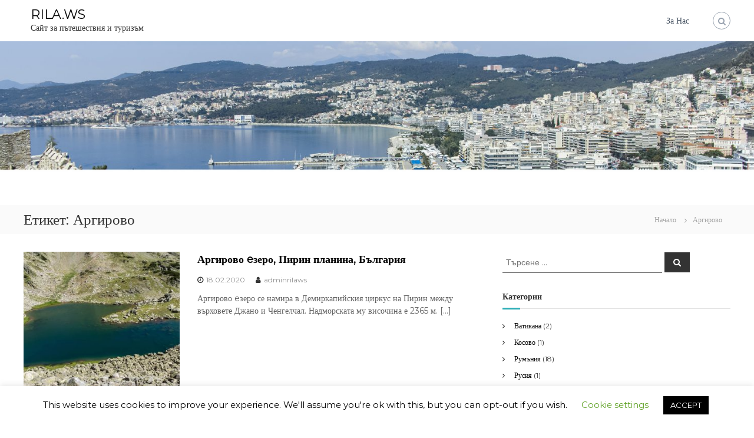

--- FILE ---
content_type: text/html; charset=UTF-8
request_url: https://rila.ws/tag/%D0%B0%D1%80%D0%B3%D0%B8%D1%80%D0%BE%D0%B2%D0%BE/
body_size: 13989
content:
<!DOCTYPE html>
<html lang="bg-BG" xmlns:fb="https://www.facebook.com/2008/fbml" xmlns:addthis="https://www.addthis.com/help/api-spec" >
<head>
<meta charset="UTF-8">
<meta name="viewport" content="width=device-width, initial-scale=1">
<link rel="profile" href="https://gmpg.org/xfn/11">

<meta name='robots' content='index, follow, max-image-preview:large, max-snippet:-1, max-video-preview:-1' />

	<!-- This site is optimized with the Yoast SEO plugin v19.1 - https://yoast.com/wordpress/plugins/seo/ -->
	<title>Аргирово Архиви - RILA.WS</title>
	<link rel="canonical" href="https://rila.ws/en/tag/аргирово/" />
	<meta property="og:locale" content="bg_BG" />
	<meta property="og:type" content="article" />
	<meta property="og:title" content="Аргирово Архиви - RILA.WS" />
	<meta property="og:url" content="https://rila.ws/en/tag/аргирово/" />
	<meta property="og:site_name" content="RILA.WS" />
	<meta name="twitter:card" content="summary_large_image" />
	<script type="application/ld+json" class="yoast-schema-graph">{"@context":"https://schema.org","@graph":[{"@type":"WebSite","@id":"https://rila.ws/#website","url":"https://rila.ws/","name":"RILA.WS","description":"Сайт за пътешествия и туризъм","potentialAction":[{"@type":"SearchAction","target":{"@type":"EntryPoint","urlTemplate":"https://rila.ws/?s={search_term_string}"},"query-input":"required name=search_term_string"}],"inLanguage":"bg-BG"},{"@type":"CollectionPage","@id":"https://rila.ws/en/tag/%d0%b0%d1%80%d0%b3%d0%b8%d1%80%d0%be%d0%b2%d0%be/#webpage","url":"https://rila.ws/en/tag/%d0%b0%d1%80%d0%b3%d0%b8%d1%80%d0%be%d0%b2%d0%be/","name":"Аргирово Архиви - RILA.WS","isPartOf":{"@id":"https://rila.ws/#website"},"breadcrumb":{"@id":"https://rila.ws/en/tag/%d0%b0%d1%80%d0%b3%d0%b8%d1%80%d0%be%d0%b2%d0%be/#breadcrumb"},"inLanguage":"bg-BG","potentialAction":[{"@type":"ReadAction","target":["https://rila.ws/en/tag/%d0%b0%d1%80%d0%b3%d0%b8%d1%80%d0%be%d0%b2%d0%be/"]}]},{"@type":"BreadcrumbList","@id":"https://rila.ws/en/tag/%d0%b0%d1%80%d0%b3%d0%b8%d1%80%d0%be%d0%b2%d0%be/#breadcrumb","itemListElement":[{"@type":"ListItem","position":1,"name":"Начало","item":"https://rila.ws/"},{"@type":"ListItem","position":2,"name":"Аргирово"}]}]}</script>
	<!-- / Yoast SEO plugin. -->


<link rel='dns-prefetch' href='//s7.addthis.com' />
<link rel='dns-prefetch' href='//www.googletagmanager.com' />
<link rel='dns-prefetch' href='//s.w.org' />
<link rel='dns-prefetch' href='//pagead2.googlesyndication.com' />
<link href='https://fonts.gstatic.com' crossorigin rel='preconnect' />
<link rel="alternate" type="application/rss+xml" title="RILA.WS &raquo; Поток" href="https://rila.ws/feed/" />
<link rel="alternate" type="application/rss+xml" title="RILA.WS &raquo; поток за етикета Аргирово " href="https://rila.ws/tag/%d0%b0%d1%80%d0%b3%d0%b8%d1%80%d0%be%d0%b2%d0%be/feed/" />
<script type="text/javascript">
window._wpemojiSettings = {"baseUrl":"https:\/\/s.w.org\/images\/core\/emoji\/14.0.0\/72x72\/","ext":".png","svgUrl":"https:\/\/s.w.org\/images\/core\/emoji\/14.0.0\/svg\/","svgExt":".svg","source":{"concatemoji":"https:\/\/rila.ws\/wp-includes\/js\/wp-emoji-release.min.js?ver=6.0.11"}};
/*! This file is auto-generated */
!function(e,a,t){var n,r,o,i=a.createElement("canvas"),p=i.getContext&&i.getContext("2d");function s(e,t){var a=String.fromCharCode,e=(p.clearRect(0,0,i.width,i.height),p.fillText(a.apply(this,e),0,0),i.toDataURL());return p.clearRect(0,0,i.width,i.height),p.fillText(a.apply(this,t),0,0),e===i.toDataURL()}function c(e){var t=a.createElement("script");t.src=e,t.defer=t.type="text/javascript",a.getElementsByTagName("head")[0].appendChild(t)}for(o=Array("flag","emoji"),t.supports={everything:!0,everythingExceptFlag:!0},r=0;r<o.length;r++)t.supports[o[r]]=function(e){if(!p||!p.fillText)return!1;switch(p.textBaseline="top",p.font="600 32px Arial",e){case"flag":return s([127987,65039,8205,9895,65039],[127987,65039,8203,9895,65039])?!1:!s([55356,56826,55356,56819],[55356,56826,8203,55356,56819])&&!s([55356,57332,56128,56423,56128,56418,56128,56421,56128,56430,56128,56423,56128,56447],[55356,57332,8203,56128,56423,8203,56128,56418,8203,56128,56421,8203,56128,56430,8203,56128,56423,8203,56128,56447]);case"emoji":return!s([129777,127995,8205,129778,127999],[129777,127995,8203,129778,127999])}return!1}(o[r]),t.supports.everything=t.supports.everything&&t.supports[o[r]],"flag"!==o[r]&&(t.supports.everythingExceptFlag=t.supports.everythingExceptFlag&&t.supports[o[r]]);t.supports.everythingExceptFlag=t.supports.everythingExceptFlag&&!t.supports.flag,t.DOMReady=!1,t.readyCallback=function(){t.DOMReady=!0},t.supports.everything||(n=function(){t.readyCallback()},a.addEventListener?(a.addEventListener("DOMContentLoaded",n,!1),e.addEventListener("load",n,!1)):(e.attachEvent("onload",n),a.attachEvent("onreadystatechange",function(){"complete"===a.readyState&&t.readyCallback()})),(e=t.source||{}).concatemoji?c(e.concatemoji):e.wpemoji&&e.twemoji&&(c(e.twemoji),c(e.wpemoji)))}(window,document,window._wpemojiSettings);
</script>
<style type="text/css">
img.wp-smiley,
img.emoji {
	display: inline !important;
	border: none !important;
	box-shadow: none !important;
	height: 1em !important;
	width: 1em !important;
	margin: 0 0.07em !important;
	vertical-align: -0.1em !important;
	background: none !important;
	padding: 0 !important;
}
</style>
	<link rel='stylesheet' id='wp-block-library-css'  href='https://rila.ws/wp-includes/css/dist/block-library/style.min.css?ver=6.0.11' type='text/css' media='all' />
<style id='wp-block-library-theme-inline-css' type='text/css'>
.wp-block-audio figcaption{color:#555;font-size:13px;text-align:center}.is-dark-theme .wp-block-audio figcaption{color:hsla(0,0%,100%,.65)}.wp-block-code{border:1px solid #ccc;border-radius:4px;font-family:Menlo,Consolas,monaco,monospace;padding:.8em 1em}.wp-block-embed figcaption{color:#555;font-size:13px;text-align:center}.is-dark-theme .wp-block-embed figcaption{color:hsla(0,0%,100%,.65)}.blocks-gallery-caption{color:#555;font-size:13px;text-align:center}.is-dark-theme .blocks-gallery-caption{color:hsla(0,0%,100%,.65)}.wp-block-image figcaption{color:#555;font-size:13px;text-align:center}.is-dark-theme .wp-block-image figcaption{color:hsla(0,0%,100%,.65)}.wp-block-pullquote{border-top:4px solid;border-bottom:4px solid;margin-bottom:1.75em;color:currentColor}.wp-block-pullquote__citation,.wp-block-pullquote cite,.wp-block-pullquote footer{color:currentColor;text-transform:uppercase;font-size:.8125em;font-style:normal}.wp-block-quote{border-left:.25em solid;margin:0 0 1.75em;padding-left:1em}.wp-block-quote cite,.wp-block-quote footer{color:currentColor;font-size:.8125em;position:relative;font-style:normal}.wp-block-quote.has-text-align-right{border-left:none;border-right:.25em solid;padding-left:0;padding-right:1em}.wp-block-quote.has-text-align-center{border:none;padding-left:0}.wp-block-quote.is-large,.wp-block-quote.is-style-large,.wp-block-quote.is-style-plain{border:none}.wp-block-search .wp-block-search__label{font-weight:700}:where(.wp-block-group.has-background){padding:1.25em 2.375em}.wp-block-separator.has-css-opacity{opacity:.4}.wp-block-separator{border:none;border-bottom:2px solid;margin-left:auto;margin-right:auto}.wp-block-separator.has-alpha-channel-opacity{opacity:1}.wp-block-separator:not(.is-style-wide):not(.is-style-dots){width:100px}.wp-block-separator.has-background:not(.is-style-dots){border-bottom:none;height:1px}.wp-block-separator.has-background:not(.is-style-wide):not(.is-style-dots){height:2px}.wp-block-table thead{border-bottom:3px solid}.wp-block-table tfoot{border-top:3px solid}.wp-block-table td,.wp-block-table th{padding:.5em;border:1px solid;word-break:normal}.wp-block-table figcaption{color:#555;font-size:13px;text-align:center}.is-dark-theme .wp-block-table figcaption{color:hsla(0,0%,100%,.65)}.wp-block-video figcaption{color:#555;font-size:13px;text-align:center}.is-dark-theme .wp-block-video figcaption{color:hsla(0,0%,100%,.65)}.wp-block-template-part.has-background{padding:1.25em 2.375em;margin-top:0;margin-bottom:0}
</style>
<style id='global-styles-inline-css' type='text/css'>
body{--wp--preset--color--black: #000000;--wp--preset--color--cyan-bluish-gray: #abb8c3;--wp--preset--color--white: #ffffff;--wp--preset--color--pale-pink: #f78da7;--wp--preset--color--vivid-red: #cf2e2e;--wp--preset--color--luminous-vivid-orange: #ff6900;--wp--preset--color--luminous-vivid-amber: #fcb900;--wp--preset--color--light-green-cyan: #7bdcb5;--wp--preset--color--vivid-green-cyan: #00d084;--wp--preset--color--pale-cyan-blue: #8ed1fc;--wp--preset--color--vivid-cyan-blue: #0693e3;--wp--preset--color--vivid-purple: #9b51e0;--wp--preset--gradient--vivid-cyan-blue-to-vivid-purple: linear-gradient(135deg,rgba(6,147,227,1) 0%,rgb(155,81,224) 100%);--wp--preset--gradient--light-green-cyan-to-vivid-green-cyan: linear-gradient(135deg,rgb(122,220,180) 0%,rgb(0,208,130) 100%);--wp--preset--gradient--luminous-vivid-amber-to-luminous-vivid-orange: linear-gradient(135deg,rgba(252,185,0,1) 0%,rgba(255,105,0,1) 100%);--wp--preset--gradient--luminous-vivid-orange-to-vivid-red: linear-gradient(135deg,rgba(255,105,0,1) 0%,rgb(207,46,46) 100%);--wp--preset--gradient--very-light-gray-to-cyan-bluish-gray: linear-gradient(135deg,rgb(238,238,238) 0%,rgb(169,184,195) 100%);--wp--preset--gradient--cool-to-warm-spectrum: linear-gradient(135deg,rgb(74,234,220) 0%,rgb(151,120,209) 20%,rgb(207,42,186) 40%,rgb(238,44,130) 60%,rgb(251,105,98) 80%,rgb(254,248,76) 100%);--wp--preset--gradient--blush-light-purple: linear-gradient(135deg,rgb(255,206,236) 0%,rgb(152,150,240) 100%);--wp--preset--gradient--blush-bordeaux: linear-gradient(135deg,rgb(254,205,165) 0%,rgb(254,45,45) 50%,rgb(107,0,62) 100%);--wp--preset--gradient--luminous-dusk: linear-gradient(135deg,rgb(255,203,112) 0%,rgb(199,81,192) 50%,rgb(65,88,208) 100%);--wp--preset--gradient--pale-ocean: linear-gradient(135deg,rgb(255,245,203) 0%,rgb(182,227,212) 50%,rgb(51,167,181) 100%);--wp--preset--gradient--electric-grass: linear-gradient(135deg,rgb(202,248,128) 0%,rgb(113,206,126) 100%);--wp--preset--gradient--midnight: linear-gradient(135deg,rgb(2,3,129) 0%,rgb(40,116,252) 100%);--wp--preset--duotone--dark-grayscale: url('#wp-duotone-dark-grayscale');--wp--preset--duotone--grayscale: url('#wp-duotone-grayscale');--wp--preset--duotone--purple-yellow: url('#wp-duotone-purple-yellow');--wp--preset--duotone--blue-red: url('#wp-duotone-blue-red');--wp--preset--duotone--midnight: url('#wp-duotone-midnight');--wp--preset--duotone--magenta-yellow: url('#wp-duotone-magenta-yellow');--wp--preset--duotone--purple-green: url('#wp-duotone-purple-green');--wp--preset--duotone--blue-orange: url('#wp-duotone-blue-orange');--wp--preset--font-size--small: 13px;--wp--preset--font-size--medium: 20px;--wp--preset--font-size--large: 36px;--wp--preset--font-size--x-large: 42px;}.has-black-color{color: var(--wp--preset--color--black) !important;}.has-cyan-bluish-gray-color{color: var(--wp--preset--color--cyan-bluish-gray) !important;}.has-white-color{color: var(--wp--preset--color--white) !important;}.has-pale-pink-color{color: var(--wp--preset--color--pale-pink) !important;}.has-vivid-red-color{color: var(--wp--preset--color--vivid-red) !important;}.has-luminous-vivid-orange-color{color: var(--wp--preset--color--luminous-vivid-orange) !important;}.has-luminous-vivid-amber-color{color: var(--wp--preset--color--luminous-vivid-amber) !important;}.has-light-green-cyan-color{color: var(--wp--preset--color--light-green-cyan) !important;}.has-vivid-green-cyan-color{color: var(--wp--preset--color--vivid-green-cyan) !important;}.has-pale-cyan-blue-color{color: var(--wp--preset--color--pale-cyan-blue) !important;}.has-vivid-cyan-blue-color{color: var(--wp--preset--color--vivid-cyan-blue) !important;}.has-vivid-purple-color{color: var(--wp--preset--color--vivid-purple) !important;}.has-black-background-color{background-color: var(--wp--preset--color--black) !important;}.has-cyan-bluish-gray-background-color{background-color: var(--wp--preset--color--cyan-bluish-gray) !important;}.has-white-background-color{background-color: var(--wp--preset--color--white) !important;}.has-pale-pink-background-color{background-color: var(--wp--preset--color--pale-pink) !important;}.has-vivid-red-background-color{background-color: var(--wp--preset--color--vivid-red) !important;}.has-luminous-vivid-orange-background-color{background-color: var(--wp--preset--color--luminous-vivid-orange) !important;}.has-luminous-vivid-amber-background-color{background-color: var(--wp--preset--color--luminous-vivid-amber) !important;}.has-light-green-cyan-background-color{background-color: var(--wp--preset--color--light-green-cyan) !important;}.has-vivid-green-cyan-background-color{background-color: var(--wp--preset--color--vivid-green-cyan) !important;}.has-pale-cyan-blue-background-color{background-color: var(--wp--preset--color--pale-cyan-blue) !important;}.has-vivid-cyan-blue-background-color{background-color: var(--wp--preset--color--vivid-cyan-blue) !important;}.has-vivid-purple-background-color{background-color: var(--wp--preset--color--vivid-purple) !important;}.has-black-border-color{border-color: var(--wp--preset--color--black) !important;}.has-cyan-bluish-gray-border-color{border-color: var(--wp--preset--color--cyan-bluish-gray) !important;}.has-white-border-color{border-color: var(--wp--preset--color--white) !important;}.has-pale-pink-border-color{border-color: var(--wp--preset--color--pale-pink) !important;}.has-vivid-red-border-color{border-color: var(--wp--preset--color--vivid-red) !important;}.has-luminous-vivid-orange-border-color{border-color: var(--wp--preset--color--luminous-vivid-orange) !important;}.has-luminous-vivid-amber-border-color{border-color: var(--wp--preset--color--luminous-vivid-amber) !important;}.has-light-green-cyan-border-color{border-color: var(--wp--preset--color--light-green-cyan) !important;}.has-vivid-green-cyan-border-color{border-color: var(--wp--preset--color--vivid-green-cyan) !important;}.has-pale-cyan-blue-border-color{border-color: var(--wp--preset--color--pale-cyan-blue) !important;}.has-vivid-cyan-blue-border-color{border-color: var(--wp--preset--color--vivid-cyan-blue) !important;}.has-vivid-purple-border-color{border-color: var(--wp--preset--color--vivid-purple) !important;}.has-vivid-cyan-blue-to-vivid-purple-gradient-background{background: var(--wp--preset--gradient--vivid-cyan-blue-to-vivid-purple) !important;}.has-light-green-cyan-to-vivid-green-cyan-gradient-background{background: var(--wp--preset--gradient--light-green-cyan-to-vivid-green-cyan) !important;}.has-luminous-vivid-amber-to-luminous-vivid-orange-gradient-background{background: var(--wp--preset--gradient--luminous-vivid-amber-to-luminous-vivid-orange) !important;}.has-luminous-vivid-orange-to-vivid-red-gradient-background{background: var(--wp--preset--gradient--luminous-vivid-orange-to-vivid-red) !important;}.has-very-light-gray-to-cyan-bluish-gray-gradient-background{background: var(--wp--preset--gradient--very-light-gray-to-cyan-bluish-gray) !important;}.has-cool-to-warm-spectrum-gradient-background{background: var(--wp--preset--gradient--cool-to-warm-spectrum) !important;}.has-blush-light-purple-gradient-background{background: var(--wp--preset--gradient--blush-light-purple) !important;}.has-blush-bordeaux-gradient-background{background: var(--wp--preset--gradient--blush-bordeaux) !important;}.has-luminous-dusk-gradient-background{background: var(--wp--preset--gradient--luminous-dusk) !important;}.has-pale-ocean-gradient-background{background: var(--wp--preset--gradient--pale-ocean) !important;}.has-electric-grass-gradient-background{background: var(--wp--preset--gradient--electric-grass) !important;}.has-midnight-gradient-background{background: var(--wp--preset--gradient--midnight) !important;}.has-small-font-size{font-size: var(--wp--preset--font-size--small) !important;}.has-medium-font-size{font-size: var(--wp--preset--font-size--medium) !important;}.has-large-font-size{font-size: var(--wp--preset--font-size--large) !important;}.has-x-large-font-size{font-size: var(--wp--preset--font-size--x-large) !important;}
</style>
<link rel='stylesheet' id='cookie-law-info-css'  href='https://rila.ws/wp-content/plugins/cookie-law-info/public/css/cookie-law-info-public.css?ver=2.1.2' type='text/css' media='all' />
<link rel='stylesheet' id='cookie-law-info-gdpr-css'  href='https://rila.ws/wp-content/plugins/cookie-law-info/public/css/cookie-law-info-gdpr.css?ver=2.1.2' type='text/css' media='all' />
<link rel='stylesheet' id='easy-panorama-css'  href='https://rila.ws/wp-content/plugins/easy-panorama/public/css/paver.min.css?ver=1.1.4' type='text/css' media='all' />
<link rel='stylesheet' id='thumbs_rating_styles-css'  href='https://rila.ws/wp-content/plugins/link-library/upvote-downvote/css/style.css?ver=1.0.0' type='text/css' media='all' />
<link rel='stylesheet' id='wpm-main-css'  href='//rila.ws/wp-content/plugins/wp-multilang/assets/styles/main.min.css?ver=2.4.1' type='text/css' media='all' />
<link rel='stylesheet' id='font-awesome-css'  href='https://rila.ws/wp-content/themes/flash/css/font-awesome.min.css?ver=6.0.11' type='text/css' media='' />
<link rel='stylesheet' id='flash-style-css'  href='https://rila.ws/wp-content/themes/flash/style.css?ver=6.0.11' type='text/css' media='all' />
<link rel='stylesheet' id='responsive-css'  href='https://rila.ws/wp-content/themes/flash/css/responsive.min.css?ver=6.0.11' type='text/css' media='' />
<link rel='stylesheet' id='fancybox-css'  href='https://rila.ws/wp-content/plugins/easy-fancybox/css/jquery.fancybox.min.css?ver=1.3.24' type='text/css' media='screen' />
<link rel='stylesheet' id='addthis_all_pages-css'  href='https://rila.ws/wp-content/plugins/addthis/frontend/build/addthis_wordpress_public.min.css?ver=6.0.11' type='text/css' media='all' />
<script type='text/javascript' src='https://rila.ws/wp-includes/js/jquery/jquery.min.js?ver=3.6.0' id='jquery-core-js'></script>
<script type='text/javascript' src='https://rila.ws/wp-includes/js/jquery/jquery-migrate.min.js?ver=3.3.2' id='jquery-migrate-js'></script>
<script type='text/javascript' id='cookie-law-info-js-extra'>
/* <![CDATA[ */
var Cli_Data = {"nn_cookie_ids":[],"cookielist":[],"non_necessary_cookies":[],"ccpaEnabled":"","ccpaRegionBased":"","ccpaBarEnabled":"","strictlyEnabled":["necessary","obligatoire"],"ccpaType":"gdpr","js_blocking":"","custom_integration":"","triggerDomRefresh":"","secure_cookies":""};
var cli_cookiebar_settings = {"animate_speed_hide":"500","animate_speed_show":"500","background":"#FFF","border":"#b1a6a6c2","border_on":"","button_1_button_colour":"#000","button_1_button_hover":"#000000","button_1_link_colour":"#fff","button_1_as_button":"1","button_1_new_win":"","button_2_button_colour":"#333","button_2_button_hover":"#292929","button_2_link_colour":"#444","button_2_as_button":"","button_2_hidebar":"","button_3_button_colour":"#000","button_3_button_hover":"#000000","button_3_link_colour":"#fff","button_3_as_button":"1","button_3_new_win":"","button_4_button_colour":"#000","button_4_button_hover":"#000000","button_4_link_colour":"#62a329","button_4_as_button":"","button_7_button_colour":"#61a229","button_7_button_hover":"#4e8221","button_7_link_colour":"#fff","button_7_as_button":"1","button_7_new_win":"","font_family":"inherit","header_fix":"","notify_animate_hide":"1","notify_animate_show":"","notify_div_id":"#cookie-law-info-bar","notify_position_horizontal":"right","notify_position_vertical":"bottom","scroll_close":"","scroll_close_reload":"","accept_close_reload":"","reject_close_reload":"","showagain_tab":"1","showagain_background":"#fff","showagain_border":"#000","showagain_div_id":"#cookie-law-info-again","showagain_x_position":"100px","text":"#000","show_once_yn":"","show_once":"10000","logging_on":"","as_popup":"","popup_overlay":"1","bar_heading_text":"","cookie_bar_as":"banner","popup_showagain_position":"bottom-right","widget_position":"left"};
var log_object = {"ajax_url":"https:\/\/rila.ws\/wp-admin\/admin-ajax.php"};
/* ]]> */
</script>
<script type='text/javascript' src='https://rila.ws/wp-content/plugins/cookie-law-info/public/js/cookie-law-info-public.js?ver=2.1.2' id='cookie-law-info-js'></script>
<script type='text/javascript' id='thumbs_rating_scripts-js-extra'>
/* <![CDATA[ */
var thumbs_rating_ajax = {"ajax_url":"https:\/\/rila.ws\/wp-admin\/admin-ajax.php","nonce":"3e0dc71937"};
/* ]]> */
</script>
<script type='text/javascript' src='https://rila.ws/wp-content/plugins/link-library/upvote-downvote/js/general.js?ver=4.0.1' id='thumbs_rating_scripts-js'></script>

<!-- Google Analytics snippet added by Site Kit -->
<script type='text/javascript' src='https://www.googletagmanager.com/gtag/js?id=UA-152824787-1' id='google_gtagjs-js' async></script>
<script type='text/javascript' id='google_gtagjs-js-after'>
window.dataLayer = window.dataLayer || [];function gtag(){dataLayer.push(arguments);}
gtag('set', 'linker', {"domains":["rila.ws"]} );
gtag("js", new Date());
gtag("set", "developer_id.dZTNiMT", true);
gtag("config", "UA-152824787-1", {"anonymize_ip":true});
</script>

<!-- End Google Analytics snippet added by Site Kit -->
<link rel="https://api.w.org/" href="https://rila.ws/wp-json/" /><link rel="alternate" type="application/json" href="https://rila.ws/wp-json/wp/v2/tags/1048" /><link rel="EditURI" type="application/rsd+xml" title="RSD" href="https://rila.ws/xmlrpc.php?rsd" />
<link rel="wlwmanifest" type="application/wlwmanifest+xml" href="https://rila.ws/wp-includes/wlwmanifest.xml" /> 
<meta name="generator" content="WordPress 6.0.11" />
<meta name="generator" content="Site Kit by Google 1.75.0" /><link rel="alternate" hreflang="en-us" href="https://rila.ws/en/tag/%D0%B0%D1%80%D0%B3%D0%B8%D1%80%D0%BE%D0%B2%D0%BE/"/>
<link rel="alternate" hreflang="x-default" href="https://rila.ws/tag/%D0%B0%D1%80%D0%B3%D0%B8%D1%80%D0%BE%D0%B2%D0%BE/"/>
<link rel="alternate" hreflang="bg-bg" href="https://rila.ws/tag/%D0%B0%D1%80%D0%B3%D0%B8%D1%80%D0%BE%D0%B2%D0%BE/"/>

<!-- Google AdSense snippet added by Site Kit -->
<meta name="google-adsense-platform-account" content="ca-host-pub-2644536267352236">
<meta name="google-adsense-platform-domain" content="sitekit.withgoogle.com">
<!-- End Google AdSense snippet added by Site Kit -->

<!-- Google AdSense snippet added by Site Kit -->
<script async="async" src="https://pagead2.googlesyndication.com/pagead/js/adsbygoogle.js?client=ca-pub-1504553878782057" crossorigin="anonymous" type="text/javascript"></script>

<!-- End Google AdSense snippet added by Site Kit -->
<link rel="icon" href="https://rila.ws/wp-content/uploads/2018/07/cropped-023703_DSC143657-Spain-Madrid-Royal-Palace-Almudena-Cathedral-32x32.jpg" sizes="32x32" />
<link rel="icon" href="https://rila.ws/wp-content/uploads/2018/07/cropped-023703_DSC143657-Spain-Madrid-Royal-Palace-Almudena-Cathedral-192x192.jpg" sizes="192x192" />
<link rel="apple-touch-icon" href="https://rila.ws/wp-content/uploads/2018/07/cropped-023703_DSC143657-Spain-Madrid-Royal-Palace-Almudena-Cathedral-180x180.jpg" />
<meta name="msapplication-TileImage" content="https://rila.ws/wp-content/uploads/2018/07/cropped-023703_DSC143657-Spain-Madrid-Royal-Palace-Almudena-Cathedral-270x270.jpg" />
<style id="kirki-inline-styles">body{font-family:Montserrat;font-weight:400;}/* cyrillic-ext */
@font-face {
  font-family: 'Montserrat';
  font-style: normal;
  font-weight: 400;
  font-display: swap;
  src: url(https://rila.ws/wp-content/fonts/montserrat/font) format('woff');
  unicode-range: U+0460-052F, U+1C80-1C8A, U+20B4, U+2DE0-2DFF, U+A640-A69F, U+FE2E-FE2F;
}
/* cyrillic */
@font-face {
  font-family: 'Montserrat';
  font-style: normal;
  font-weight: 400;
  font-display: swap;
  src: url(https://rila.ws/wp-content/fonts/montserrat/font) format('woff');
  unicode-range: U+0301, U+0400-045F, U+0490-0491, U+04B0-04B1, U+2116;
}
/* vietnamese */
@font-face {
  font-family: 'Montserrat';
  font-style: normal;
  font-weight: 400;
  font-display: swap;
  src: url(https://rila.ws/wp-content/fonts/montserrat/font) format('woff');
  unicode-range: U+0102-0103, U+0110-0111, U+0128-0129, U+0168-0169, U+01A0-01A1, U+01AF-01B0, U+0300-0301, U+0303-0304, U+0308-0309, U+0323, U+0329, U+1EA0-1EF9, U+20AB;
}
/* latin-ext */
@font-face {
  font-family: 'Montserrat';
  font-style: normal;
  font-weight: 400;
  font-display: swap;
  src: url(https://rila.ws/wp-content/fonts/montserrat/font) format('woff');
  unicode-range: U+0100-02BA, U+02BD-02C5, U+02C7-02CC, U+02CE-02D7, U+02DD-02FF, U+0304, U+0308, U+0329, U+1D00-1DBF, U+1E00-1E9F, U+1EF2-1EFF, U+2020, U+20A0-20AB, U+20AD-20C0, U+2113, U+2C60-2C7F, U+A720-A7FF;
}
/* latin */
@font-face {
  font-family: 'Montserrat';
  font-style: normal;
  font-weight: 400;
  font-display: swap;
  src: url(https://rila.ws/wp-content/fonts/montserrat/font) format('woff');
  unicode-range: U+0000-00FF, U+0131, U+0152-0153, U+02BB-02BC, U+02C6, U+02DA, U+02DC, U+0304, U+0308, U+0329, U+2000-206F, U+20AC, U+2122, U+2191, U+2193, U+2212, U+2215, U+FEFF, U+FFFD;
}</style></head>

<body class="archive tag tag-1048 wp-embed-responsive language-bg hfeed left-logo-right-menu right-sidebar classic-layout">

<svg xmlns="http://www.w3.org/2000/svg" viewBox="0 0 0 0" width="0" height="0" focusable="false" role="none" style="visibility: hidden; position: absolute; left: -9999px; overflow: hidden;" ><defs><filter id="wp-duotone-dark-grayscale"><feColorMatrix color-interpolation-filters="sRGB" type="matrix" values=" .299 .587 .114 0 0 .299 .587 .114 0 0 .299 .587 .114 0 0 .299 .587 .114 0 0 " /><feComponentTransfer color-interpolation-filters="sRGB" ><feFuncR type="table" tableValues="0 0.49803921568627" /><feFuncG type="table" tableValues="0 0.49803921568627" /><feFuncB type="table" tableValues="0 0.49803921568627" /><feFuncA type="table" tableValues="1 1" /></feComponentTransfer><feComposite in2="SourceGraphic" operator="in" /></filter></defs></svg><svg xmlns="http://www.w3.org/2000/svg" viewBox="0 0 0 0" width="0" height="0" focusable="false" role="none" style="visibility: hidden; position: absolute; left: -9999px; overflow: hidden;" ><defs><filter id="wp-duotone-grayscale"><feColorMatrix color-interpolation-filters="sRGB" type="matrix" values=" .299 .587 .114 0 0 .299 .587 .114 0 0 .299 .587 .114 0 0 .299 .587 .114 0 0 " /><feComponentTransfer color-interpolation-filters="sRGB" ><feFuncR type="table" tableValues="0 1" /><feFuncG type="table" tableValues="0 1" /><feFuncB type="table" tableValues="0 1" /><feFuncA type="table" tableValues="1 1" /></feComponentTransfer><feComposite in2="SourceGraphic" operator="in" /></filter></defs></svg><svg xmlns="http://www.w3.org/2000/svg" viewBox="0 0 0 0" width="0" height="0" focusable="false" role="none" style="visibility: hidden; position: absolute; left: -9999px; overflow: hidden;" ><defs><filter id="wp-duotone-purple-yellow"><feColorMatrix color-interpolation-filters="sRGB" type="matrix" values=" .299 .587 .114 0 0 .299 .587 .114 0 0 .299 .587 .114 0 0 .299 .587 .114 0 0 " /><feComponentTransfer color-interpolation-filters="sRGB" ><feFuncR type="table" tableValues="0.54901960784314 0.98823529411765" /><feFuncG type="table" tableValues="0 1" /><feFuncB type="table" tableValues="0.71764705882353 0.25490196078431" /><feFuncA type="table" tableValues="1 1" /></feComponentTransfer><feComposite in2="SourceGraphic" operator="in" /></filter></defs></svg><svg xmlns="http://www.w3.org/2000/svg" viewBox="0 0 0 0" width="0" height="0" focusable="false" role="none" style="visibility: hidden; position: absolute; left: -9999px; overflow: hidden;" ><defs><filter id="wp-duotone-blue-red"><feColorMatrix color-interpolation-filters="sRGB" type="matrix" values=" .299 .587 .114 0 0 .299 .587 .114 0 0 .299 .587 .114 0 0 .299 .587 .114 0 0 " /><feComponentTransfer color-interpolation-filters="sRGB" ><feFuncR type="table" tableValues="0 1" /><feFuncG type="table" tableValues="0 0.27843137254902" /><feFuncB type="table" tableValues="0.5921568627451 0.27843137254902" /><feFuncA type="table" tableValues="1 1" /></feComponentTransfer><feComposite in2="SourceGraphic" operator="in" /></filter></defs></svg><svg xmlns="http://www.w3.org/2000/svg" viewBox="0 0 0 0" width="0" height="0" focusable="false" role="none" style="visibility: hidden; position: absolute; left: -9999px; overflow: hidden;" ><defs><filter id="wp-duotone-midnight"><feColorMatrix color-interpolation-filters="sRGB" type="matrix" values=" .299 .587 .114 0 0 .299 .587 .114 0 0 .299 .587 .114 0 0 .299 .587 .114 0 0 " /><feComponentTransfer color-interpolation-filters="sRGB" ><feFuncR type="table" tableValues="0 0" /><feFuncG type="table" tableValues="0 0.64705882352941" /><feFuncB type="table" tableValues="0 1" /><feFuncA type="table" tableValues="1 1" /></feComponentTransfer><feComposite in2="SourceGraphic" operator="in" /></filter></defs></svg><svg xmlns="http://www.w3.org/2000/svg" viewBox="0 0 0 0" width="0" height="0" focusable="false" role="none" style="visibility: hidden; position: absolute; left: -9999px; overflow: hidden;" ><defs><filter id="wp-duotone-magenta-yellow"><feColorMatrix color-interpolation-filters="sRGB" type="matrix" values=" .299 .587 .114 0 0 .299 .587 .114 0 0 .299 .587 .114 0 0 .299 .587 .114 0 0 " /><feComponentTransfer color-interpolation-filters="sRGB" ><feFuncR type="table" tableValues="0.78039215686275 1" /><feFuncG type="table" tableValues="0 0.94901960784314" /><feFuncB type="table" tableValues="0.35294117647059 0.47058823529412" /><feFuncA type="table" tableValues="1 1" /></feComponentTransfer><feComposite in2="SourceGraphic" operator="in" /></filter></defs></svg><svg xmlns="http://www.w3.org/2000/svg" viewBox="0 0 0 0" width="0" height="0" focusable="false" role="none" style="visibility: hidden; position: absolute; left: -9999px; overflow: hidden;" ><defs><filter id="wp-duotone-purple-green"><feColorMatrix color-interpolation-filters="sRGB" type="matrix" values=" .299 .587 .114 0 0 .299 .587 .114 0 0 .299 .587 .114 0 0 .299 .587 .114 0 0 " /><feComponentTransfer color-interpolation-filters="sRGB" ><feFuncR type="table" tableValues="0.65098039215686 0.40392156862745" /><feFuncG type="table" tableValues="0 1" /><feFuncB type="table" tableValues="0.44705882352941 0.4" /><feFuncA type="table" tableValues="1 1" /></feComponentTransfer><feComposite in2="SourceGraphic" operator="in" /></filter></defs></svg><svg xmlns="http://www.w3.org/2000/svg" viewBox="0 0 0 0" width="0" height="0" focusable="false" role="none" style="visibility: hidden; position: absolute; left: -9999px; overflow: hidden;" ><defs><filter id="wp-duotone-blue-orange"><feColorMatrix color-interpolation-filters="sRGB" type="matrix" values=" .299 .587 .114 0 0 .299 .587 .114 0 0 .299 .587 .114 0 0 .299 .587 .114 0 0 " /><feComponentTransfer color-interpolation-filters="sRGB" ><feFuncR type="table" tableValues="0.098039215686275 1" /><feFuncG type="table" tableValues="0 0.66274509803922" /><feFuncB type="table" tableValues="0.84705882352941 0.41960784313725" /><feFuncA type="table" tableValues="1 1" /></feComponentTransfer><feComposite in2="SourceGraphic" operator="in" /></filter></defs></svg>
<div id="preloader-background">
	<div id="spinners">
		<div id="preloader">
			<span></span>
			<span></span>
			<span></span>
			<span></span>
			<span></span>
		</div>
	</div>
</div>


<div id="page" class="site">
	<a class="skip-link screen-reader-text" href="#content">Към съдържанието</a>

	
	<header id="masthead" class="site-header" role="banner">
				<div class="header-top">
			<div class="tg-container">
				<div class="tg-column-wrapper clearfix">
					<div class="left-content">
											</div>
					<div class="right-content">
											</div>
				</div>
			</div>
		</div>
		
		<div class="header-bottom">
			<div class="tg-container">

				<div class="logo">
					
					<div class="logo-text site-branding">
													<p class="site-title"><a href="https://rila.ws/" rel="home">RILA.WS</a></p>
													<p class="site-description">Сайт за пътешествия и туризъм</p>
											</div>
				</div>
				<div class="site-navigation-wrapper">
					<nav id="site-navigation" class="main-navigation" role="navigation">
						<div class="menu-toggle">
							<i class="fa fa-bars"></i>
						</div>
						<div class="menu-%d0%b7%d0%b0%d0%b1%d0%b5%d0%bb%d0%b5%d0%b6%d0%b8%d1%82%d0%b5%d0%bb%d0%bd%d0%be%d1%81%d1%82%d0%b8-container"><ul id="primary-menu" class="menu"><li id="menu-item-48" class="menu-item menu-item-type-post_type menu-item-object-page menu-item-48"><a href="https://rila.ws/%d0%bf%d1%8a%d1%82%d0%b5%d1%88%d0%b5%d1%81%d1%82%d0%b2%d0%b8%d1%8f/">За Нас</a></li>
</ul></div>					</nav><!-- #site-navigation -->

					
									</div>

				<div class="header-action-container">
					
										<div class="search-wrap">
						<div class="search-icon">
							<i class="fa fa-search"></i>
						</div>
						<div class="search-box">
							
<form role="search" method="get" class="searchform" action="https://rila.ws/">
	<label>
		<span class="screen-reader-text">Търсене за:</span>
		<input type="search" class="search-field" placeholder="Търсене &hellip;" value="" name="s" />
	</label>
	<button type="submit" class="search-submit btn search-btn"><span class="screen-reader-text">Търсене</span><i class="fa fa-search"></i></button>
</form>
						</div>
					</div>
									</div>
			</div>
		</div>
	</header><!-- #masthead -->

	
	<div id="wp-custom-header" class="wp-custom-header"><img src="https://rila.ws/wp-content/uploads/2019/07/cropped-kavala-2.jpg" width="1500" height="326" alt="" srcset="https://rila.ws/wp-content/uploads/2019/07/cropped-kavala-2.jpg 1500w, https://rila.ws/wp-content/uploads/2019/07/cropped-kavala-2-300x65.jpg 300w, https://rila.ws/wp-content/uploads/2019/07/cropped-kavala-2-768x167.jpg 768w, https://rila.ws/wp-content/uploads/2019/07/cropped-kavala-2-1024x223.jpg 1024w" sizes="(max-width: 1500px) 100vw, 1500px" /></div>
		<nav id="flash-breadcrumbs" class="breadcrumb-trail breadcrumbs">
		<div class="tg-container">
			<h1 class="trail-title">Етикет: <span>Аргирово</span></h1>			<ul class="trail-items"><li class="trail-item trail-begin"><a class="trail-home" href="https://rila.ws" title="Начало"><span>Начало</span></a></li><li class="trail-item"><span>Аргирово</span></li></ul>		</div>
	</nav>
	
	
	<div id="content" class="site-content">
		<div class="tg-container">

	
	<div id="primary" class="content-area">
		<main id="main" class="site-main" role="main">

		
			
<article id="post-499" class="post-499 post type-post status-publish format-standard has-post-thumbnail hentry category-69 category-3 tag-1055 tag-e tag-id00108 tag--e tag-1048 tag-1050 tag-1053 tag-998 tag-1002 tag-1051 tag-1052 tag-731 tag-1054 tag-70 tag-75 tag-71 tag-10">

	
			<div class="entry-thumbnail">
		<img width="300" height="300" src="https://rila.ws/wp-content/uploads/2020/02/00108-Bulgaria-Pirin-Argirovo-lake-300x300.jpg" class="attachment-flash-square size-flash-square wp-post-image" alt="Аргирово eзеро, Пирин" srcset="https://rila.ws/wp-content/uploads/2020/02/00108-Bulgaria-Pirin-Argirovo-lake-300x300.jpg 300w, https://rila.ws/wp-content/uploads/2020/02/00108-Bulgaria-Pirin-Argirovo-lake-150x150.jpg 150w" sizes="(max-width: 300px) 100vw, 300px" />	</div>
	
	<div class="entry-content-block">
		<header class="entry-header">
			<h2 class="entry-title"><a href="https://rila.ws/%d0%b0%d1%80%d0%b3%d0%b8%d1%80%d0%be%d0%b2%d0%be-e%d0%b7%d0%b5%d1%80%d0%be-%d0%bf%d0%b8%d1%80%d0%b8%d0%bd-%d0%bf%d0%bb%d0%b0%d0%bd%d0%b8%d0%bd%d0%b0-%d0%b1%d1%8a%d0%bb%d0%b3%d0%b0%d1%80%d0%b8%d1%8f/" rel="bookmark">Аргирово eзеро, Пирин планина, България</a></h2>		</header><!-- .entry-header -->

				<div class="entry-meta">
			<span class="entry-date"><i class="fa fa-clock-o"></i><a href="https://rila.ws/%d0%b0%d1%80%d0%b3%d0%b8%d1%80%d0%be%d0%b2%d0%be-e%d0%b7%d0%b5%d1%80%d0%be-%d0%bf%d0%b8%d1%80%d0%b8%d0%bd-%d0%bf%d0%bb%d0%b0%d0%bd%d0%b8%d0%bd%d0%b0-%d0%b1%d1%8a%d0%bb%d0%b3%d0%b0%d1%80%d0%b8%d1%8f/" rel="bookmark"><time class="date published" datetime="2020-02-18T14:00:24+02:00">18.02.2020</time><time class="updated" datetime="2020-03-01T10:02:18+02:00">01.03.2020</time></a></span><span class="entry-author vcard author"> <i class="fa fa-user"></i><a class="url fn n" href="https://rila.ws/author/adminrilaws/">adminrilaws</a></span>		</div><!-- .entry-meta -->
		
		<div class="entry-content">
							<div class="at-above-post-arch-page addthis_tool" data-url="https://rila.ws/%d0%b0%d1%80%d0%b3%d0%b8%d1%80%d0%be%d0%b2%d0%be-e%d0%b7%d0%b5%d1%80%d0%be-%d0%bf%d0%b8%d1%80%d0%b8%d0%bd-%d0%bf%d0%bb%d0%b0%d0%bd%d0%b8%d0%bd%d0%b0-%d0%b1%d1%8a%d0%bb%d0%b3%d0%b0%d1%80%d0%b8%d1%8f/"></div>
<p>Аргирово eзеро се намира в Демиркапийския циркус на Пирин между върховете Джано и Ченгелчал. Надморската му височина е 2365 м. [&hellip;]<!-- AddThis Advanced Settings above via filter on get_the_excerpt --><!-- AddThis Advanced Settings below via filter on get_the_excerpt --><!-- AddThis Advanced Settings generic via filter on get_the_excerpt --><!-- AddThis Share Buttons above via filter on get_the_excerpt --><!-- AddThis Share Buttons below via filter on get_the_excerpt --></p>
<div class="at-below-post-arch-page addthis_tool" data-url="https://rila.ws/%d0%b0%d1%80%d0%b3%d0%b8%d1%80%d0%be%d0%b2%d0%be-e%d0%b7%d0%b5%d1%80%d0%be-%d0%bf%d0%b8%d1%80%d0%b8%d0%bd-%d0%bf%d0%bb%d0%b0%d0%bd%d0%b8%d0%bd%d0%b0-%d0%b1%d1%8a%d0%bb%d0%b3%d0%b0%d1%80%d0%b8%d1%8f/"></div>
<p><!-- AddThis Share Buttons generic via filter on get_the_excerpt --></p>
								</div><!-- .entry-content -->

		<footer class="entry-footer">
			<span class="cat-links"><i class="fa fa-folder-open"></i> <a href="https://rila.ws/category/%d0%b1%d1%8a%d0%bb%d0%b3%d0%b0%d1%80%d0%b8%d1%8f/" rel="category tag">България</a>, <a href="https://rila.ws/category/%d0%b7%d0%b0%d0%b1%d0%b5%d0%bb%d0%b5%d0%b6%d0%b8%d1%82%d0%b5%d0%bb%d0%bd%d0%be%d1%81%d1%82%d0%b8/" rel="category tag">Забележителности</a> </span><span class="tags-links"><i class="fa fa-tags"></i> <a href="https://rila.ws/tag/00108/" rel="tag">00108</a>, <a href="https://rila.ws/tag/e%d0%b7%d0%b5%d1%80%d0%be/" rel="tag">eзеро</a>, <a href="https://rila.ws/tag/id00108/" rel="tag">ID00108</a>, <a href="https://rila.ws/tag/%d0%b0%d1%80%d0%b3%d0%b8%d1%80%d0%be%d0%b2%d0%be-e%d0%b7%d0%b5%d1%80%d0%be/" rel="tag">Аргирово eзеро</a>, <a href="https://rila.ws/tag/%d0%b0%d1%80%d0%b3%d0%b8%d1%80%d0%be%d0%b2%d0%be/" rel="tag">Аргирово</a>, <a href="https://rila.ws/tag/%d0%b2%d1%80%d1%8a%d1%85-%d0%b4%d0%b6%d0%b0%d0%bd%d0%be/" rel="tag">връх Джано</a>, <a href="https://rila.ws/tag/%d0%b2%d1%80%d1%8a%d1%85-%d1%87%d0%b5%d0%bd%d0%b3%d0%b5%d0%bb%d1%87%d0%b0%d0%bb/" rel="tag">връх Ченгелчал</a>, <a href="https://rila.ws/tag/%d0%b4%d0%b5%d0%bc%d0%b8%d1%80%d0%ba%d0%b0%d0%bf%d0%b8%d0%b9%d1%81%d0%ba%d0%b0-%d0%bf%d0%be%d1%80%d1%82%d0%b0/" rel="tag">Демиркапийска порта</a>, <a href="https://rila.ws/tag/%d0%b4%d0%b5%d0%bc%d0%b8%d1%80%d0%ba%d0%b0%d0%bf%d0%b8%d1%8f/" rel="tag">Демиркапия</a>, <a href="https://rila.ws/tag/%d0%bc%d0%b8%d1%82%d1%80%d0%be%d0%b2%d0%be-%d0%b5%d0%b7%d0%b5%d1%80%d0%be/" rel="tag">Митрово езеро</a>, <a href="https://rila.ws/tag/%d0%bc%d0%b8%d1%82%d1%80%d0%be%d0%b2%d0%be/" rel="tag">Митрово</a>, <a href="https://rila.ws/tag/%d0%bf%d0%b8%d1%80%d0%b8%d0%bd-%d0%bf%d0%bb%d0%b0%d0%bd%d0%b8%d0%bd%d0%b0/" rel="tag">Пирин планина</a>, <a href="https://rila.ws/tag/%d1%87%d0%b5%d0%bd%d0%b3%d0%b5%d0%bb%d1%87%d0%b0%d0%bb/" rel="tag">Ченгелчал</a>, <a href="https://rila.ws/tag/%d0%b1%d1%8a%d0%bb%d0%b3%d0%b0%d1%80%d0%b8%d1%8f/" rel="tag">България</a>, <a href="https://rila.ws/tag/%d0%b4%d0%b6%d0%b0%d0%bd%d0%be/" rel="tag">Джано</a>, <a href="https://rila.ws/tag/%d0%bf%d0%b8%d1%80%d0%b8%d0%bd/" rel="tag">Пирин</a>, <a href="https://rila.ws/tag/%d0%bf%d0%bb%d0%b0%d0%bd%d0%b8%d0%bd%d0%b0/" rel="tag">Планина</a> </span>		</footer><!-- .entry-footer -->
	</div>

	
</article><!-- #post-## -->

		</main><!-- #main -->
	</div><!-- #primary -->

	
	<aside id="secondary" class="widget-area" role="complementary">

	
	<section id="search-2" class="widget widget_search">
<form role="search" method="get" class="searchform" action="https://rila.ws/">
	<label>
		<span class="screen-reader-text">Търсене за:</span>
		<input type="search" class="search-field" placeholder="Търсене &hellip;" value="" name="s" />
	</label>
	<button type="submit" class="search-submit btn search-btn"><span class="screen-reader-text">Търсене</span><i class="fa fa-search"></i></button>
</form>
</section><section id="categories-2" class="widget widget_categories"><h3 class="widget-title">Категории</h3>
			<ul>
					<li class="cat-item cat-item-3245"><a href="https://rila.ws/category/%d0%b2%d0%b0%d1%82%d0%b8%d0%ba%d0%b0%d0%bd%d0%b0/">Ватикана</a> (2)
</li>
	<li class="cat-item cat-item-522"><a href="https://rila.ws/category/%d0%ba%d0%be%d1%81%d0%be%d0%b2%d0%be/">Косово</a> (1)
</li>
	<li class="cat-item cat-item-4331"><a href="https://rila.ws/category/%d1%80%d1%83%d0%bc%d1%8a%d0%bd%d0%b8%d1%8f/">Румъния</a> (18)
</li>
	<li class="cat-item cat-item-822"><a href="https://rila.ws/category/%d1%80%d1%83%d1%81%d0%b8%d1%8f/">Русия</a> (1)
</li>
	<li class="cat-item cat-item-457"><a href="https://rila.ws/category/%d1%81%d0%b2%d0%b5%d1%82%d0%b0-%d0%b3%d0%be%d1%80%d0%b0-%d0%b0%d1%82%d0%be%d0%bd/">Света гора &#8211; Атон</a> (1)
</li>
	<li class="cat-item cat-item-314"><a href="https://rila.ws/category/%d1%84%d1%80%d0%b0%d0%bd%d1%86%d0%b8%d1%8f/">Франция</a> (1)
</li>
	<li class="cat-item cat-item-89"><a href="https://rila.ws/category/%d0%b0%d0%bd%d0%b3%d0%bb%d0%b8%d1%8f/">Англия</a> (14)
</li>
	<li class="cat-item cat-item-69"><a href="https://rila.ws/category/%d0%b1%d1%8a%d0%bb%d0%b3%d0%b0%d1%80%d0%b8%d1%8f/">България</a> (372)
</li>
	<li class="cat-item cat-item-79"><a href="https://rila.ws/category/%d0%b3%d1%8a%d1%80%d1%86%d0%b8%d1%8f/">Гърция</a> (166)
</li>
	<li class="cat-item cat-item-3"><a href="https://rila.ws/category/%d0%b7%d0%b0%d0%b1%d0%b5%d0%bb%d0%b5%d0%b6%d0%b8%d1%82%d0%b5%d0%bb%d0%bd%d0%be%d1%81%d1%82%d0%b8/">Забележителности</a> (757)
</li>
	<li class="cat-item cat-item-90"><a href="https://rila.ws/category/%d0%b8%d1%81%d0%bf%d0%b0%d0%bd%d0%b8%d1%8f/">Испания</a> (32)
</li>
	<li class="cat-item cat-item-91"><a href="https://rila.ws/category/%d0%b8%d1%82%d0%b0%d0%bb%d0%b8%d1%8f/">Италия</a> (38)
</li>
	<li class="cat-item cat-item-92"><a href="https://rila.ws/category/%d1%81%d0%b5%d0%b2%d0%b5%d1%80%d0%bd%d0%b0-%d0%bc%d0%b0%d0%ba%d0%b5%d0%b4%d0%be%d0%bd%d0%b8%d1%8f/">Северна Македония</a> (13)
</li>
	<li class="cat-item cat-item-87"><a href="https://rila.ws/category/%d1%81%d1%8a%d1%80%d0%b1%d0%b8%d1%8f/">Сърбия</a> (47)
</li>
	<li class="cat-item cat-item-86"><a href="https://rila.ws/category/%d1%82%d1%83%d1%80%d1%86%d0%b8%d1%8f/">Турция</a> (47)
</li>
	<li class="cat-item cat-item-88"><a href="https://rila.ws/category/%d1%88%d0%b2%d0%b5%d0%b9%d1%86%d0%b0%d1%80%d0%b8%d1%8f/">Швейцария</a> (12)
</li>
			</ul>

			</section>
		<section id="recent-posts-2" class="widget widget_recent_entries">
		<h3 class="widget-title">Последни публикации</h3>
		<ul>
											<li>
					<a href="https://rila.ws/%d0%bf%d0%b0%d1%80%d0%b0%d0%ba%d0%bb%d0%b8%d1%81-%d1%81%d0%b2%d0%b5%d1%82%d0%be-%d0%bf%d1%80%d0%b5%d0%be%d0%b1%d1%80%d0%b0%d0%b6%d0%b5%d0%bd%d0%b8%d0%b5-%d0%b2%d0%b8%d1%82%d0%be%d1%88%d0%b0/">Параклис Свето Преображение Господне на Витоша, България</a>
									</li>
											<li>
					<a href="https://rila.ws/%d0%bf%d0%bb%d0%b0%d0%b6-%d0%ba%d0%be%d0%b2%d0%b8%d1%83-%d1%81%d0%b8%d1%82%d0%be%d0%bd%d0%b8%d1%8f-%d1%85%d0%b0%d0%bb%d0%ba%d0%b8%d0%b4%d0%b8%d0%ba%d0%b8-%d0%b3%d1%8a%d1%80%d1%86%d0%b8%d1%8f/">Плаж Ковиу, Ситония, Халкидики, Гърция</a>
									</li>
											<li>
					<a href="https://rila.ws/%d0%bc%d0%b0%d0%bd%d0%b0%d1%81%d1%82%d0%b8%d1%80-%d1%80%d1%83%d1%81%d0%b0%d0%bd%d1%83-%d0%bc%d0%b5%d1%82%d0%b5%d0%be%d1%80%d0%b0/">Манастир Русану или Света Варвара, Метеора, Гърция</a>
									</li>
											<li>
					<a href="https://rila.ws/%d0%bf%d1%81%d0%b0%d0%ba%d1%83%d0%b4%d0%b8%d1%8f-%d1%85%d0%b0%d0%bb%d0%ba%d0%b8%d0%b4%d0%b8%d0%ba%d0%b8-%d0%b3%d1%8a%d1%80%d1%86%d0%b8%d1%8f/">Псакудия, Халкидики, Гърция</a>
									</li>
											<li>
					<a href="https://rila.ws/%d0%bc%d0%b0%d0%bd%d0%b0%d1%81%d1%82%d0%b8%d1%80-%d1%81%d0%b2%d0%b5%d1%82%d0%b8-%d0%bd%d0%b8%d0%ba%d0%be%d0%bb%d0%b0%d0%b9-%d0%bc%d0%b5%d1%82%d0%b5%d0%be%d1%80%d0%b0/">Манастир Свети Николай Анапавса, Метеора, Гърция</a>
									</li>
					</ul>

		</section><section id="archives-2" class="widget widget_archive"><h3 class="widget-title">Архив</h3>
			<ul>
					<li><a href='https://rila.ws/2022/07/'>юли 2022</a>&nbsp;(4)</li>
	<li><a href='https://rila.ws/2022/06/'>юни 2022</a>&nbsp;(8)</li>
	<li><a href='https://rila.ws/2022/05/'>май 2022</a>&nbsp;(9)</li>
	<li><a href='https://rila.ws/2022/04/'>април 2022</a>&nbsp;(8)</li>
	<li><a href='https://rila.ws/2022/03/'>март 2022</a>&nbsp;(12)</li>
	<li><a href='https://rila.ws/2022/02/'>февруари 2022</a>&nbsp;(22)</li>
	<li><a href='https://rila.ws/2022/01/'>януари 2022</a>&nbsp;(25)</li>
	<li><a href='https://rila.ws/2021/12/'>декември 2021</a>&nbsp;(21)</li>
	<li><a href='https://rila.ws/2021/11/'>ноември 2021</a>&nbsp;(14)</li>
	<li><a href='https://rila.ws/2021/10/'>октомври 2021</a>&nbsp;(13)</li>
	<li><a href='https://rila.ws/2021/09/'>септември 2021</a>&nbsp;(13)</li>
	<li><a href='https://rila.ws/2021/08/'>август 2021</a>&nbsp;(9)</li>
	<li><a href='https://rila.ws/2021/07/'>юли 2021</a>&nbsp;(10)</li>
	<li><a href='https://rila.ws/2021/06/'>юни 2021</a>&nbsp;(29)</li>
	<li><a href='https://rila.ws/2021/05/'>май 2021</a>&nbsp;(9)</li>
	<li><a href='https://rila.ws/2021/04/'>април 2021</a>&nbsp;(6)</li>
	<li><a href='https://rila.ws/2021/03/'>март 2021</a>&nbsp;(6)</li>
	<li><a href='https://rila.ws/2021/02/'>февруари 2021</a>&nbsp;(25)</li>
	<li><a href='https://rila.ws/2021/01/'>януари 2021</a>&nbsp;(18)</li>
	<li><a href='https://rila.ws/2020/12/'>декември 2020</a>&nbsp;(7)</li>
	<li><a href='https://rila.ws/2020/11/'>ноември 2020</a>&nbsp;(13)</li>
	<li><a href='https://rila.ws/2020/10/'>октомври 2020</a>&nbsp;(17)</li>
	<li><a href='https://rila.ws/2020/09/'>септември 2020</a>&nbsp;(22)</li>
	<li><a href='https://rila.ws/2020/08/'>август 2020</a>&nbsp;(30)</li>
	<li><a href='https://rila.ws/2020/07/'>юли 2020</a>&nbsp;(38)</li>
	<li><a href='https://rila.ws/2020/06/'>юни 2020</a>&nbsp;(50)</li>
	<li><a href='https://rila.ws/2020/05/'>май 2020</a>&nbsp;(25)</li>
	<li><a href='https://rila.ws/2020/03/'>март 2020</a>&nbsp;(31)</li>
	<li><a href='https://rila.ws/2020/02/'>февруари 2020</a>&nbsp;(231)</li>
	<li><a href='https://rila.ws/2019/11/'>ноември 2019</a>&nbsp;(20)</li>
	<li><a href='https://rila.ws/2019/07/'>юли 2019</a>&nbsp;(12)</li>
			</ul>

			</section>
	
</aside><!-- #secondary -->

		</div><!-- .tg-container -->
	</div><!-- #content -->

	
	
	<footer id="colophon" class="footer-layout site-footer" role="contentinfo">
		
		<div id="bottom-footer">
			<div class="tg-container">

							<div class="copyright">
	<span class="copyright-text">
		Авторско право &copy;  2026		<a href="https://rila.ws/">RILA.WS</a>
		All rights reserved. Theme: <a href="https://themegrill.com/themes/flash/" target="_blank" rel="nofollow">Flash</a> by ThemeGrill.		Powered by <a href="https://wordpress.org/"target="_blank" rel="nofollow">WordPress</a>	</span>

		</div><!-- .copyright -->

		
					<div class="menu-%d0%b7%d0%b0%d0%b1%d0%b5%d0%bb%d0%b5%d0%b6%d0%b8%d1%82%d0%b5%d0%bb%d0%bd%d0%be%d1%81%d1%82%d0%b8-container"><ul id="menu-%d0%b7%d0%b0%d0%b1%d0%b5%d0%bb%d0%b5%d0%b6%d0%b8%d1%82%d0%b5%d0%bb%d0%bd%d0%be%d1%81%d1%82%d0%b8" class="footer-menu"><li class="menu-item menu-item-type-post_type menu-item-object-page menu-item-48"><a href="https://rila.ws/%d0%bf%d1%8a%d1%82%d0%b5%d1%88%d0%b5%d1%81%d1%82%d0%b2%d0%b8%d1%8f/">За Нас</a></li>
</ul></div>
			</div>
		</div>
	</footer><!-- #colophon -->

	
		<a href="#masthead" id="scroll-up"><i class="fa fa-chevron-up"></i></a>
	</div><!-- #page -->


<!--googleoff: all--><div id="cookie-law-info-bar" data-nosnippet="true"><span>This website uses cookies to improve your experience. We'll assume you're ok with this, but you can opt-out if you wish. <a role='button' class="cli_settings_button" style="margin:5px 20px 5px 20px">Cookie settings</a><a role='button' data-cli_action="accept" id="cookie_action_close_header" class="medium cli-plugin-button cli-plugin-main-button cookie_action_close_header cli_action_button wt-cli-accept-btn" style="margin:5px">ACCEPT</a></span></div><div id="cookie-law-info-again" data-nosnippet="true"><span id="cookie_hdr_showagain">Privacy &amp; Cookies Policy</span></div><div class="cli-modal" data-nosnippet="true" id="cliSettingsPopup" tabindex="-1" role="dialog" aria-labelledby="cliSettingsPopup" aria-hidden="true">
  <div class="cli-modal-dialog" role="document">
	<div class="cli-modal-content cli-bar-popup">
		  <button type="button" class="cli-modal-close" id="cliModalClose">
			<svg class="" viewBox="0 0 24 24"><path d="M19 6.41l-1.41-1.41-5.59 5.59-5.59-5.59-1.41 1.41 5.59 5.59-5.59 5.59 1.41 1.41 5.59-5.59 5.59 5.59 1.41-1.41-5.59-5.59z"></path><path d="M0 0h24v24h-24z" fill="none"></path></svg>
			<span class="wt-cli-sr-only">Close</span>
		  </button>
		  <div class="cli-modal-body">
			<div class="cli-container-fluid cli-tab-container">
	<div class="cli-row">
		<div class="cli-col-12 cli-align-items-stretch cli-px-0">
			<div class="cli-privacy-overview">
				<h4>Privacy Overview</h4>				<div class="cli-privacy-content">
					<div class="cli-privacy-content-text">This website uses cookies to improve your experience while you navigate through the website. Out of these cookies, the cookies that are categorized as necessary are stored on your browser as they are essential for the working of basic functionalities of the website. We also use third-party cookies that help us analyze and understand how you use this website. These cookies will be stored in your browser only with your consent. You also have the option to opt-out of these cookies. But opting out of some of these cookies may have an effect on your browsing experience.</div>
				</div>
				<a class="cli-privacy-readmore" aria-label="Show more" role="button" data-readmore-text="Show more" data-readless-text="Show less"></a>			</div>
		</div>
		<div class="cli-col-12 cli-align-items-stretch cli-px-0 cli-tab-section-container">
												<div class="cli-tab-section">
						<div class="cli-tab-header">
							<a role="button" tabindex="0" class="cli-nav-link cli-settings-mobile" data-target="necessary" data-toggle="cli-toggle-tab">
								Necessary							</a>
															<div class="wt-cli-necessary-checkbox">
									<input type="checkbox" class="cli-user-preference-checkbox"  id="wt-cli-checkbox-necessary" data-id="checkbox-necessary" checked="checked"  />
									<label class="form-check-label" for="wt-cli-checkbox-necessary">Necessary</label>
								</div>
								<span class="cli-necessary-caption">Always Enabled</span>
													</div>
						<div class="cli-tab-content">
							<div class="cli-tab-pane cli-fade" data-id="necessary">
								<div class="wt-cli-cookie-description">
									Necessary cookies are absolutely essential for the website to function properly. This category only includes cookies that ensures basic functionalities and security features of the website. These cookies do not store any personal information.								</div>
							</div>
						</div>
					</div>
																	<div class="cli-tab-section">
						<div class="cli-tab-header">
							<a role="button" tabindex="0" class="cli-nav-link cli-settings-mobile" data-target="non-necessary" data-toggle="cli-toggle-tab">
								Non-necessary							</a>
															<div class="cli-switch">
									<input type="checkbox" id="wt-cli-checkbox-non-necessary" class="cli-user-preference-checkbox"  data-id="checkbox-non-necessary" checked='checked' />
									<label for="wt-cli-checkbox-non-necessary" class="cli-slider" data-cli-enable="Enabled" data-cli-disable="Disabled"><span class="wt-cli-sr-only">Non-necessary</span></label>
								</div>
													</div>
						<div class="cli-tab-content">
							<div class="cli-tab-pane cli-fade" data-id="non-necessary">
								<div class="wt-cli-cookie-description">
									Any cookies that may not be particularly necessary for the website to function and is used specifically to collect user personal data via analytics, ads, other embedded contents are termed as non-necessary cookies. It is mandatory to procure user consent prior to running these cookies on your website.								</div>
							</div>
						</div>
					</div>
										</div>
	</div>
</div>
		  </div>
		  <div class="cli-modal-footer">
			<div class="wt-cli-element cli-container-fluid cli-tab-container">
				<div class="cli-row">
					<div class="cli-col-12 cli-align-items-stretch cli-px-0">
						<div class="cli-tab-footer wt-cli-privacy-overview-actions">
						
															<a id="wt-cli-privacy-save-btn" role="button" tabindex="0" data-cli-action="accept" class="wt-cli-privacy-btn cli_setting_save_button wt-cli-privacy-accept-btn cli-btn">SAVE &amp; ACCEPT</a>
													</div>
						
					</div>
				</div>
			</div>
		</div>
	</div>
  </div>
</div>
<div class="cli-modal-backdrop cli-fade cli-settings-overlay"></div>
<div class="cli-modal-backdrop cli-fade cli-popupbar-overlay"></div>
<!--googleon: all--><script data-cfasync="false" type="text/javascript">if (window.addthis_product === undefined) { window.addthis_product = "wpp"; } if (window.wp_product_version === undefined) { window.wp_product_version = "wpp-6.2.7"; } if (window.addthis_share === undefined) { window.addthis_share = {}; } if (window.addthis_config === undefined) { window.addthis_config = {"data_track_clickback":true,"ui_atversion":"300"}; } if (window.addthis_plugin_info === undefined) { window.addthis_plugin_info = {"info_status":"enabled","cms_name":"WordPress","plugin_name":"Share Buttons by AddThis","plugin_version":"6.2.7","plugin_mode":"AddThis","anonymous_profile_id":"wp-2f95d0bbafa218e264ea574b8c0fb825","page_info":{"template":"archives","post_type":""},"sharing_enabled_on_post_via_metabox":false}; } 
                    (function() {
                      var first_load_interval_id = setInterval(function () {
                        if (typeof window.addthis !== 'undefined') {
                          window.clearInterval(first_load_interval_id);
                          if (typeof window.addthis_layers !== 'undefined' && Object.getOwnPropertyNames(window.addthis_layers).length > 0) {
                            window.addthis.layers(window.addthis_layers);
                          }
                          if (Array.isArray(window.addthis_layers_tools)) {
                            for (i = 0; i < window.addthis_layers_tools.length; i++) {
                              window.addthis.layers(window.addthis_layers_tools[i]);
                            }
                          }
                        }
                     },1000)
                    }());
                </script><script type='text/javascript' src='https://rila.ws/wp-content/plugins/easy-panorama/public/js/jquery.ba-throttle-debounce.min.js?ver=1.1.4' id='easy-panorama-debounce-js'></script>
<script type='text/javascript' src='https://rila.ws/wp-content/plugins/easy-panorama/public/js/jquery.paver.min.js?ver=1.1.4' id='easy-panorama-paver-js'></script>
<script type='text/javascript' id='easy-panorama-init-js-extra'>
/* <![CDATA[ */
var easyPanorama_localize_init_var = {"panorama":{"gracefulFailure":true,"failureMessage":"Scroll left\/right to pan through panorama.","failureMessageInsert":"after","meta":false,"minimumOverflow":0,"startPosition":0.5}};
/* ]]> */
</script>
<script type='text/javascript' src='https://rila.ws/wp-content/plugins/easy-panorama/public/js/jquery.init.js?ver=1.1.4' id='easy-panorama-init-js'></script>
<script type='text/javascript' src='https://rila.ws/wp-content/themes/flash/js/jquery.nav.min.js?ver=6.0.11' id='nav-js'></script>
<script type='text/javascript' src='https://rila.ws/wp-content/themes/flash/js/flash.min.js?ver=6.0.11' id='flash-custom-js'></script>
<script type='text/javascript' src='https://rila.ws/wp-content/themes/flash/js/navigation.min.js?ver=6.0.11' id='flash-navigation-js'></script>
<script type='text/javascript' src='https://rila.ws/wp-content/themes/flash/js/skip-link-focus-fix.js?ver=20151215' id='flash-skip-link-focus-fix-js'></script>
<script type='text/javascript' src='https://rila.ws/wp-content/plugins/easy-fancybox/js/jquery.fancybox.min.js?ver=1.3.24' id='jquery-fancybox-js'></script>
<script type='text/javascript' id='jquery-fancybox-js-after'>
var fb_timeout, fb_opts={'overlayShow':true,'hideOnOverlayClick':true,'showCloseButton':true,'margin':20,'centerOnScroll':false,'enableEscapeButton':true,'autoScale':true };
if(typeof easy_fancybox_handler==='undefined'){
var easy_fancybox_handler=function(){
jQuery('.nofancybox,a.wp-block-file__button,a.pin-it-button,a[href*="pinterest.com/pin/create"],a[href*="facebook.com/share"],a[href*="twitter.com/share"]').addClass('nolightbox');
/* IMG */
var fb_IMG_select='a[href*=".jpg"]:not(.nolightbox,li.nolightbox>a),area[href*=".jpg"]:not(.nolightbox),a[href*=".jpeg"]:not(.nolightbox,li.nolightbox>a),area[href*=".jpeg"]:not(.nolightbox),a[href*=".png"]:not(.nolightbox,li.nolightbox>a),area[href*=".png"]:not(.nolightbox),a[href*=".webp"]:not(.nolightbox,li.nolightbox>a),area[href*=".webp"]:not(.nolightbox)';
jQuery(fb_IMG_select).addClass('fancybox image');
var fb_IMG_sections=jQuery('.gallery,.wp-block-gallery,.tiled-gallery,.wp-block-jetpack-tiled-gallery');
fb_IMG_sections.each(function(){jQuery(this).find(fb_IMG_select).attr('rel','gallery-'+fb_IMG_sections.index(this));});
jQuery('a.fancybox,area.fancybox,li.fancybox a').each(function(){jQuery(this).fancybox(jQuery.extend({},fb_opts,{'transitionIn':'elastic','easingIn':'easeOutBack','transitionOut':'elastic','easingOut':'easeInBack','opacity':false,'hideOnContentClick':false,'titleShow':true,'titlePosition':'over','titleFromAlt':true,'showNavArrows':true,'enableKeyboardNav':true,'cyclic':false}))});};
jQuery('a.fancybox-close').on('click',function(e){e.preventDefault();jQuery.fancybox.close()});
};
var easy_fancybox_auto=function(){setTimeout(function(){jQuery('#fancybox-auto').trigger('click')},1000);};
jQuery(easy_fancybox_handler);jQuery(document).on('post-load',easy_fancybox_handler);
jQuery(easy_fancybox_auto);
</script>
<script type='text/javascript' src='https://rila.ws/wp-content/plugins/easy-fancybox/js/jquery.easing.min.js?ver=1.4.1' id='jquery-easing-js'></script>
<script type='text/javascript' src='https://rila.ws/wp-content/plugins/easy-fancybox/js/jquery.mousewheel.min.js?ver=3.1.13' id='jquery-mousewheel-js'></script>
<script type='text/javascript' src='https://s7.addthis.com/js/300/addthis_widget.js?ver=6.0.11#pubid=ra-511d500764a84ac3' id='addthis_widget-js'></script>

</body>
</html>


--- FILE ---
content_type: text/html; charset=utf-8
request_url: https://www.google.com/recaptcha/api2/aframe
body_size: 264
content:
<!DOCTYPE HTML><html><head><meta http-equiv="content-type" content="text/html; charset=UTF-8"></head><body><script nonce="tVoiskPE048rwlmoKQaWEg">/** Anti-fraud and anti-abuse applications only. See google.com/recaptcha */ try{var clients={'sodar':'https://pagead2.googlesyndication.com/pagead/sodar?'};window.addEventListener("message",function(a){try{if(a.source===window.parent){var b=JSON.parse(a.data);var c=clients[b['id']];if(c){var d=document.createElement('img');d.src=c+b['params']+'&rc='+(localStorage.getItem("rc::a")?sessionStorage.getItem("rc::b"):"");window.document.body.appendChild(d);sessionStorage.setItem("rc::e",parseInt(sessionStorage.getItem("rc::e")||0)+1);localStorage.setItem("rc::h",'1769340182541');}}}catch(b){}});window.parent.postMessage("_grecaptcha_ready", "*");}catch(b){}</script></body></html>